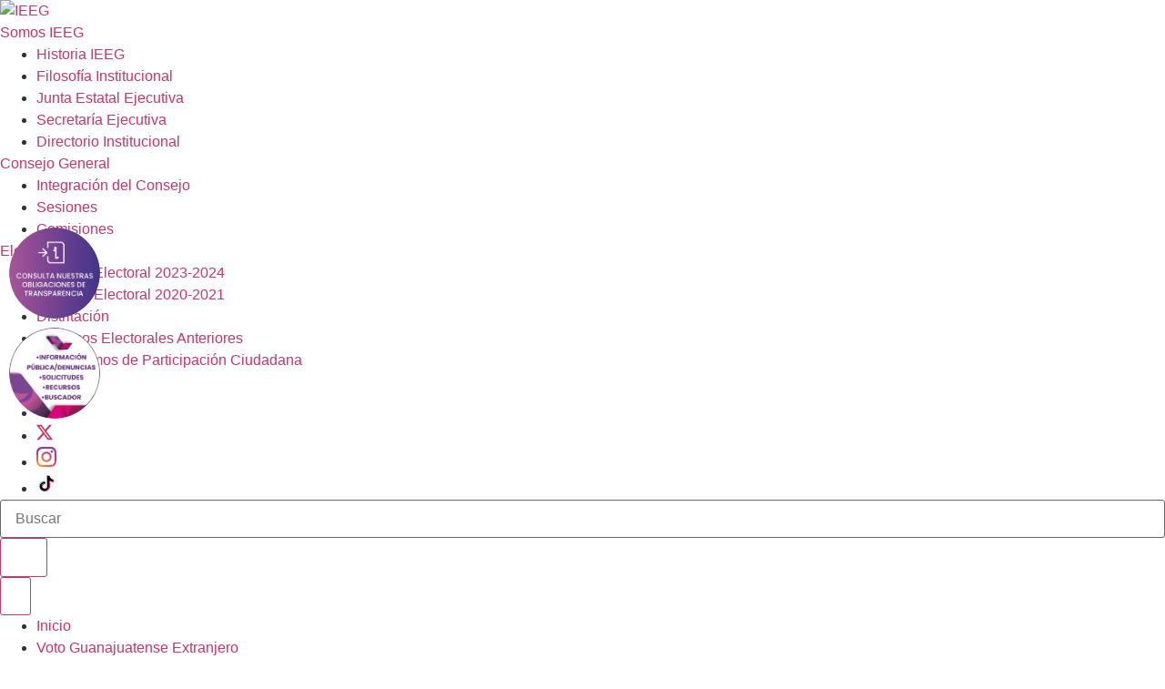

--- FILE ---
content_type: text/javascript
request_url: https://ieeg.mx/js/smooth-back-to-top-button.js?ver=1.0.0
body_size: 222
content:
(function ($) {
  "use strict";

  jQuery(window).on("load", function () {
    var progressPath = document.querySelector(".progress-wrap path");
    if (progressPath) {
      var pathLength = progressPath.getTotalLength();

      progressPath.style.transition = progressPath.style.WebkitTransition =
        "none";
      progressPath.style.strokeDasharray = pathLength + " " + pathLength;
      progressPath.style.strokeDashoffset = pathLength;
      progressPath.getBoundingClientRect();
      progressPath.style.transition = progressPath.style.WebkitTransition =
        "stroke-dashoffset 10ms linear";

      var updateProgress = function () {
        var scroll = jQuery(window).scrollTop();
        var height = jQuery(document).height() - jQuery(window).height();
        var progress = pathLength - (scroll * pathLength) / height;
        progressPath.style.strokeDashoffset = progress;
      };

      updateProgress();

      jQuery(window).scroll(updateProgress);
    }
  });
})(jQuery);
